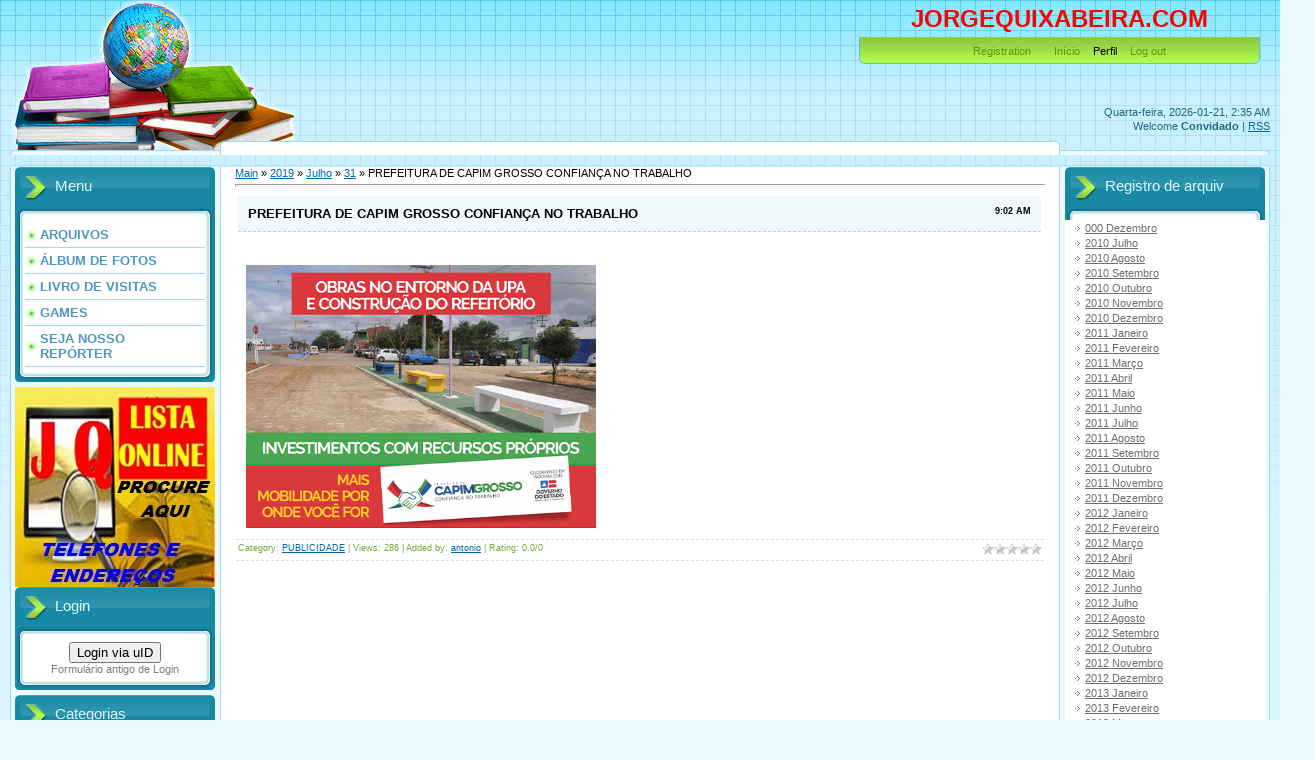

--- FILE ---
content_type: text/html; charset=UTF-8
request_url: https://jorgequixabeira.ucoz.com/news/prefeitura_de_capim_grosso_confianca_no_trabalho/2019-07-31-75592
body_size: 9637
content:
<html>
<head>
<script type="text/javascript" src="/?QdfsSr8SHdBX9%21xFyjGkvAcRpQ%5EpQxmThpBULsp%21S3JjxkYhS8nu8mvXpS4qr7%3Bm5%3BvUfcNQIjS28IQmONyP98UU7yA8ncmrckT%5Elc%21PJ1MKl0u8Lzr7mVpwy3BzGnhKpaZTN1H%5Eqd1cdlCJrVw2fCqzC%3BE6KrSvupDmluiNl3RtKKSLOhYMC5fqrIGgT6xqqn%21zZ%21%21%5E%21TrUibbqzlnih6NOIyRyjcqatDKMKiMB"></script>
	<script type="text/javascript">new Image().src = "//counter.yadro.ru/hit;ucoznet?r"+escape(document.referrer)+(screen&&";s"+screen.width+"*"+screen.height+"*"+(screen.colorDepth||screen.pixelDepth))+";u"+escape(document.URL)+";"+Date.now();</script>
	<script type="text/javascript">new Image().src = "//counter.yadro.ru/hit;ucoz_desktop_ad?r"+escape(document.referrer)+(screen&&";s"+screen.width+"*"+screen.height+"*"+(screen.colorDepth||screen.pixelDepth))+";u"+escape(document.URL)+";"+Date.now();</script><script type="text/javascript">
if(typeof(u_global_data)!='object') u_global_data={};
function ug_clund(){
	if(typeof(u_global_data.clunduse)!='undefined' && u_global_data.clunduse>0 || (u_global_data && u_global_data.is_u_main_h)){
		if(typeof(console)=='object' && typeof(console.log)=='function') console.log('utarget already loaded');
		return;
	}
	u_global_data.clunduse=1;
	if('0'=='1'){
		var d=new Date();d.setTime(d.getTime()+86400000);document.cookie='adbetnetshowed=2; path=/; expires='+d;
		if(location.search.indexOf('clk2398502361292193773143=1')==-1){
			return;
		}
	}else{
		window.addEventListener("click", function(event){
			if(typeof(u_global_data.clunduse)!='undefined' && u_global_data.clunduse>1) return;
			if(typeof(console)=='object' && typeof(console.log)=='function') console.log('utarget click');
			var d=new Date();d.setTime(d.getTime()+86400000);document.cookie='adbetnetshowed=1; path=/; expires='+d;
			u_global_data.clunduse=2;
			new Image().src = "//counter.yadro.ru/hit;ucoz_desktop_click?r"+escape(document.referrer)+(screen&&";s"+screen.width+"*"+screen.height+"*"+(screen.colorDepth||screen.pixelDepth))+";u"+escape(document.URL)+";"+Date.now();
		});
	}
	
	new Image().src = "//counter.yadro.ru/hit;desktop_click_load?r"+escape(document.referrer)+(screen&&";s"+screen.width+"*"+screen.height+"*"+(screen.colorDepth||screen.pixelDepth))+";u"+escape(document.URL)+";"+Date.now();
}

setTimeout(function(){
	if(typeof(u_global_data.preroll_video_57322)=='object' && u_global_data.preroll_video_57322.active_video=='adbetnet') {
		if(typeof(console)=='object' && typeof(console.log)=='function') console.log('utarget suspend, preroll active');
		setTimeout(ug_clund,8000);
	}
	else ug_clund();
},3000);
</script>
<meta http-equiv="content-type" content="text/html; charset=UTF-8">
<title>PREFEITURA DE CAPIM GROSSO CONFIANÇA NO TRABALHO - 31 Julho 2019 - JORGEQUIXABEIRA</title>

<link type="text/css" rel="StyleSheet" href="/.s/src/css/805.css" />

	<link rel="stylesheet" href="/.s/src/base.min.css" />
	<link rel="stylesheet" href="/.s/src/layer4.min.css" />

	<script src="/.s/src/jquery-1.12.4.min.js"></script>
	
	<script src="/.s/src/uwnd.min.js"></script>
	<script src="//s759.ucoz.net/cgi/uutils.fcg?a=uSD&ca=2&ug=999&isp=0&r=0.91854269947574"></script>
	<link rel="stylesheet" href="/.s/src/ulightbox/ulightbox.min.css" />
	<link rel="stylesheet" href="/.s/src/social.css" />
	<script src="/.s/src/ulightbox/ulightbox.min.js"></script>
	<script>
/* --- UCOZ-JS-DATA --- */
window.uCoz = {"sign":{"7287":"Ir para a página com a foto.","3125":"Fechar","5255":"Ajudante","5458":"Próxima","7254":"Alterar o tamanho","7252":"Voltar","7253":"Começar a apresentação","7251":"O conteúdo solicitado não poderá ser carregado no momento<br/>Por favor, tente mais tarde."},"site":{"domain":null,"id":"djorgequixabeira","host":"jorgequixabeira.ucoz.com"},"language":"pt","country":"US","ssid":"065314340425605216360","layerType":4,"uLightboxType":1,"module":"news"};
/* --- UCOZ-JS-CODE --- */

		function eRateEntry(select, id, a = 65, mod = 'news', mark = +select.value, path = '', ajax, soc) {
			if (mod == 'shop') { path = `/${ id }/edit`; ajax = 2; }
			( !!select ? confirm(select.selectedOptions[0].textContent.trim() + '?') : true )
			&& _uPostForm('', { type:'POST', url:'/' + mod + path, data:{ a, id, mark, mod, ajax, ...soc } });
		}
 function uSocialLogin(t) {
			var params = {"facebook":{"height":520,"width":950},"google":{"width":700,"height":600}};
			var ref = escape(location.protocol + '//' + ('jorgequixabeira.ucoz.com' || location.hostname) + location.pathname + ((location.hash ? ( location.search ? location.search + '&' : '?' ) + 'rnd=' + Date.now() + location.hash : ( location.search || '' ))));
			window.open('/'+t+'?ref='+ref,'conwin','width='+params[t].width+',height='+params[t].height+',status=1,resizable=1,left='+parseInt((screen.availWidth/2)-(params[t].width/2))+',top='+parseInt((screen.availHeight/2)-(params[t].height/2)-20)+'screenX='+parseInt((screen.availWidth/2)-(params[t].width/2))+',screenY='+parseInt((screen.availHeight/2)-(params[t].height/2)-20));
			return false;
		}
		function TelegramAuth(user){
			user['a'] = 9; user['m'] = 'telegram';
			_uPostForm('', {type: 'POST', url: '/index/sub', data: user});
		}
function loginPopupForm(params = {}) { new _uWnd('LF', ' ', -250, -100, { closeonesc:1, resize:1 }, { url:'/index/40' + (params.urlParams ? '?'+params.urlParams : '') }) }
/* --- UCOZ-JS-END --- */
</script>

	<style>.UhideBlock{display:none; }</style>
</head>
<body>
<div id="utbr8214" rel="s759"></div>

<div class="wrap">
<div class="contanier">
<!--U1AHEADER1Z--><div class="header-right"><div class="header">
<div class="date">Quarta-feira, 2026-01-21, 2:35 AM</div>
<div class="user-bar"><!--<s5212>-->Welcome<!--</s>--> <b>Convidado</b> <!--IF-->| <a href="https://jorgequixabeira.ucoz.com/news/rss/">RSS</a><br></div><div class="navigation"><font color="#ffd700"><span style="font-size: 18pt;"><b><font color="#ff0000"><span style="font-size: 18pt;">JORGEQUIXABEIRA</span>.COM <br></font></b></span></font><br><a href="http://jorgequixabeira.ucoz.com/"><!--</s>--></a>  <a href="/register"><!--<s3089>-->Registration<!--</s>--></a> <a href="//jorgequixabeira.ucoz.com">Início</a> Perfil <!--IF--> <a href="/index/10"><!--<s5164>-->Log out</a><br></div></div></div><form target="pagseguro" action="https://pagseguro.uol.com.br/checkout/doacao.jhtml" method="post"><br>
</form><!--/U1AHEADER1Z-->

<!-- <middle> -->
<table class="main-table">
<tr>
<td class="left-side-block">
<!--U1CLEFTER1Z--><!-- <block1> -->

<div class="block">
<div class="block-title"><!-- <bt> -->Menu<!-- </bt> --></div>
<div class="block-top"><div class="block-content"><!-- <bc> --><div id="uMenuDiv1" class="uMenuV" style="position:relative;"><ul class="uMenuRoot">
<li><div class="umn-tl"><div class="umn-tr"><div class="umn-tc"></div></div></div><div class="umn-ml"><div class="umn-mr"><div class="umn-mc"><div class="uMenuItem"><a href="/load"><span>ARQUIVOS</span></a></div></div></div></div><div class="umn-bl"><div class="umn-br"><div class="umn-bc"><div class="umn-footer"></div></div></div></div></li>
<li><div class="umn-tl"><div class="umn-tr"><div class="umn-tc"></div></div></div><div class="umn-ml"><div class="umn-mr"><div class="umn-mc"><div class="uMenuItem"><a href="/photo"><span>ÁLBUM DE FOTOS</span></a></div></div></div></div><div class="umn-bl"><div class="umn-br"><div class="umn-bc"><div class="umn-footer"></div></div></div></div></li>
<li><div class="umn-tl"><div class="umn-tr"><div class="umn-tc"></div></div></div><div class="umn-ml"><div class="umn-mr"><div class="umn-mc"><div class="uMenuItem"><a href="/gb"><span>LIVRO DE VISITAS</span></a></div></div></div></div><div class="umn-bl"><div class="umn-br"><div class="umn-bc"><div class="umn-footer"></div></div></div></div></li>
<li><div class="umn-tl"><div class="umn-tr"><div class="umn-tc"></div></div></div><div class="umn-ml"><div class="umn-mr"><div class="umn-mc"><div class="uMenuItem"><a href="/stuff"><span>GAMES</span></a></div></div></div></div><div class="umn-bl"><div class="umn-br"><div class="umn-bc"><div class="umn-footer"></div></div></div></div></li>
<li><div class="umn-tl"><div class="umn-tr"><div class="umn-tc"></div></div></div><div class="umn-ml"><div class="umn-mr"><div class="umn-mc"><div class="uMenuItem"><a href="/load/" target="_blank"><span>SEJA NOSSO REPÓRTER</span></a></div></div></div></div><div class="umn-bl"><div class="umn-br"><div class="umn-bc"><div class="umn-footer"></div></div></div></div></li></ul></div><script>$(function(){_uBuildMenu('#uMenuDiv1',0,document.location.href+'/','uMenuItemA','uMenuArrow',2500);})</script><!-- </bc> --></div></div>
</div>

<!-- Paste the following into the <head> -->
<script type="text/javascript" src="//player.wowza.com/player/latest/wowzaplayer.min.js"></script>
<!-- Paste the following into the <body> -->

</script> 
<a href="https://listaonlinejq.com/"> <img src="//jorgequixabeira.ucoz.com//Novas/in/indice300.jpg" /></a>

<!-- <block2> -->

<div class="block">
<div class="block-title"><!-- <bt> -->Login<!-- </bt> --></div>
<div class="block-top"><div class="block-content"><!-- <bc> --><div id="uidLogForm" class="auth-block" align="center">
				<div id="uidLogButton" class="auth-block-social">
					<div class="login-button-container"><button class="loginButton" onclick="window.open('https://login.uid.me/?site=djorgequixabeira&amp;ref='+escape(location.protocol + '//' + ('jorgequixabeira.ucoz.com' || location.hostname) + location.pathname + ((location.hash ? (location.search ? location.search + '&' : '?') + 'rnd=' + Date.now() + location.hash : (location.search || '' )))),'uidLoginWnd','width=580,height=450,resizable=yes,titlebar=yes')">Login via uID</button></div>
					<div class="auth-social-list"><a href="javascript:;" onclick="return uSocialLogin('facebook');" data-social="facebook" class="login-with facebook" title="Login via Facebook" rel="nofollow"><i></i></a><a href="javascript:;" onclick="return uSocialLogin('google');" data-social="google" class="login-with google" title="Login via Google" rel="nofollow"><i></i></a></div>
					<div class="auth-block-switcher">
						<a href="javascript:;" class="noun" onclick="document.getElementById('uidLogButton').style.display='none';document.getElementById('baseLogForm').style.display='';" title="Utilize se a janela de login uID não abrir">Formulário antigo de Login </a>
					</div>
				</div>
				<div id="baseLogForm" class="auth-block-base" style="display:none">
		<script>
		sendFrm549437 = function( form, data = {} ) {
			var o   = $('#frmLg549437')[0];
			var pos = _uGetOffset(o);
			var o2  = $('#blk549437')[0];
			document.body.insertBefore(o2, document.body.firstChild);
			$(o2).css({top:(pos['top'])+'px',left:(pos['left'])+'px',width:o.offsetWidth+'px',height:o.offsetHeight+'px',display:''}).html('<div align="left" style="padding:5px;"><div class="myWinLoad"></div></div>');
			_uPostForm(form, { type:'POST', url:'/index/sub/', data, error:function() {
				$('#blk549437').html('<div align="" style="padding:10px;"><div class="myWinLoadSF" title="Pedido não pode ser executado neste momento, por favor, tente novamente mais tarde."></div></div>');
				_uWnd.alert('<div class="myWinError">Pedido não pode ser executado neste momento, por favor, tente novamente mais tarde.</div>', '', {w:250, h:90, tm:3000, pad:'15px'} );
				setTimeout("$('#blk549437').css('display', 'none');", '1500');
			}});
			return false
		}
		
		</script>

		<div id="blk549437" style="border:1px solid #CCCCCC;position:absolute;z-index:82;background:url('/.s/img/fr/g.gif');display:none;"></div>

		<form id="frmLg549437" class="login-form local-auth" action="/index/sub/" method="post" onsubmit="return sendFrm549437(this)" data-submitter="sendFrm549437">
			
			
			<table border="0" cellspacing="1" cellpadding="0" width="100%">
			
			<tr><td class="login-form-label" width="20%" nowrap="nowrap">E-mail:</td>
				<td class="login-form-val" ><input class="loginField" type="text" name="user" value="" size="20" autocomplete="username" style="width:100%;" maxlength="50"/></td></tr>
			<tr><td class="login-form-label">Senha:</td>
				<td class="login-form-val"><input class="loginField" type="password" name="password" size="20" autocomplete="password" style="width:100%" maxlength="32"/></td></tr>
				
			</table>
			<table border="0" cellspacing="1" cellpadding="0" width="100%">
			<tr><td nowrap>
					<input id="rementry" type="checkbox" name="rem" value="1" checked="checked"/><label for="rementry">lembrar</label>
					</td>
				<td style="text-align:end" valign="top"><input class="loginButton" name="sbm" type="submit" value="Login"/></td></tr>
			<tr><td class="login-form-links" colspan="2"><div style="text-align:center;"><a href="javascript:;" rel="nofollow" onclick="new _uWnd('Prm','Senha perdida',300,130,{ closeonesc:1 },{url:'/index/5'});return false;">Esqueci minha senha</a> | <a href="/register">Registrar-se</a></div></td></tr>
			</table>
			
			<input type="hidden" name="a"    value="2" />
			<input type="hidden" name="ajax" value="1" />
			<input type="hidden" name="rnd"  value="437" />
			
			<div class="social-label">ou</div><div class="auth-social-list"><a href="javascript:;" onclick="return uSocialLogin('facebook');" data-social="facebook" class="login-with facebook" title="Login via Facebook" rel="nofollow"><i></i></a><a href="javascript:;" onclick="return uSocialLogin('google');" data-social="google" class="login-with google" title="Login via Google" rel="nofollow"><i></i></a></div>
		</form></div></div><!-- </bc> --></div></div>
</div>

<!-- </block2> -->

<!-- <block3> -->

<div class="block">
<div class="block-title"><!-- <bt> -->Categorias<!-- </bt> --></div>
<div class="block-top"><div class="block-content"><!-- <bc> --><table border="0" cellspacing="1" cellpadding="0" width="100%" class="catsTable"><tr>
					<td style="width:50%" class="catsTd" valign="top" id="cid1">
						<a href="/news/esportes/1-0-1" class="catName">ESPORTES</a>  
<div class="catDescr">noticias do esporte</div>
					</td>
					<td style="width:50%" class="catsTd" valign="top" id="cid2">
						<a href="/news/noticias/1-0-2" class="catName">NOTÍCIAS</a>  
<div class="catDescr">informação</div>
					</td></tr><tr>
					<td style="width:50%" class="catsTd" valign="top" id="cid3">
						<a href="/news/eventos/1-0-3" class="catName">EVENTOS</a>  
					</td>
					<td style="width:50%" class="catsTd" valign="top" id="cid4">
						<a href="/news/culinaria/1-0-4" class="catName">CULINÁRIA</a>  
					</td></tr><tr>
					<td style="width:50%" class="catsTd" valign="top" id="cid5">
						<a href="/news/humor/1-0-5" class="catName">HUMOR</a>  
					</td>
					<td style="width:50%" class="catsTd" valign="top" id="cid6">
						<a href="/news/curiosidades/1-0-6" class="catName">CURIOSIDADES</a>  
					</td></tr><tr>
					<td style="width:50%" class="catsTd" valign="top" id="cid7">
						<a href="/news/ciencia/1-0-7" class="catName">CIÊNCIA</a>  
					</td>
					<td style="width:50%" class="catsTd" valign="top" id="cid8">
						<a href="/news/anivesarios/1-0-8" class="catName">ANIVERSÁRIOS</a>  
					</td></tr><tr>
					<td style="width:50%" class="catsTd" valign="top" id="cid9">
						<a href="/news/publicidade/1-0-9" class="catNameActive">PUBLICIDADE</a>  
					</td>
					<td style="width:50%" class="catsTd" valign="top" id="cid10">
						<a href="/news/carnaval/1-0-10" class="catName">CARNAVAL</a>  
<div class="catDescr">Notícias do carnaval baiano</div>
					</td></tr><tr>
					<td style="width:50%" class="catsTd" valign="top" id="cid11">
						<a href="/news/pegadinas/1-0-11" class="catName">PEGADINAS</a>  
<div class="catDescr">HUMOR</div>
					</td></tr></table><!-- </bc> --></div></div>
</div>

<!-- </block3> -->

<!-- <block4> -->

<!-- </block4> -->

<!-- <block5> -->

<div class="block">
<div class="block-title"><!-- <bt> -->Pesquisar<!-- </bt> --></div>
<div class="block-top"><div class="block-content"><div align="center"><!-- <bc> -->
		<div class="searchForm">
			<form onsubmit="this.sfSbm.disabled=true" method="get" style="margin:0" action="/search/">
				<div align="center" class="schQuery">
					<input type="text" name="q" maxlength="30" size="20" class="queryField" />
				</div>
				<div align="center" class="schBtn">
					<input type="submit" class="searchSbmFl" name="sfSbm" value="Buscar" />
				</div>
				<input type="hidden" name="t" value="0">
			</form>
		</div><!-- </bc> --></div></div></div>
</div>

<!-- </block5> -->

<!-- <block6> -->

<div class="block">
<div class="block-title"><!-- <bt> --><!--<s5171>-->Calendario<!--</s>--><!-- </bt> --></div>
<div class="block-top"><div class="block-content"><div align="center"><!-- <bc> -->
		<table border="0" cellspacing="1" cellpadding="2" class="calTable">
			<tr><td align="center" class="calMonth" colspan="7"><a title="Junho 2019" class="calMonthLink cal-month-link-prev" rel="nofollow" href="/news/2019-06">&laquo;</a>&nbsp; <a class="calMonthLink cal-month-current" rel="nofollow" href="/news/2019-07">Julho 2019</a> &nbsp;<a title="Agosto  2019" class="calMonthLink cal-month-link-next" rel="nofollow" href="/news/2019-08">&raquo;</a></td></tr>
		<tr>
			<td align="center" class="calWday">S</td>
			<td align="center" class="calWday">T</td>
			<td align="center" class="calWday">Q</td>
			<td align="center" class="calWday">Q</td>
			<td align="center" class="calWday">S</td>
			<td align="center" class="calWdaySe">S</td>
			<td align="center" class="calWdaySu">D</td>
		</tr><tr><td align="center" class="calMday">1</td><td align="center" class="calMday">2</td><td align="center" class="calMday">3</td><td align="center" class="calMdayIs"><a class="calMdayLink" href="/news/2019-07-04" title="2 Mensagem">4</a></td><td align="center" class="calMdayIs"><a class="calMdayLink" href="/news/2019-07-05" title="1 Mensagem">5</a></td><td align="center" class="calMdayIs"><a class="calMdayLink" href="/news/2019-07-06" title="7 Mensagem">6</a></td><td align="center" class="calMdayIs"><a class="calMdayLink" href="/news/2019-07-07" title="4 Mensagem">7</a></td></tr><tr><td align="center" class="calMdayIs"><a class="calMdayLink" href="/news/2019-07-08" title="4 Mensagem">8</a></td><td align="center" class="calMdayIs"><a class="calMdayLink" href="/news/2019-07-09" title="3 Mensagem">9</a></td><td align="center" class="calMdayIs"><a class="calMdayLink" href="/news/2019-07-10" title="3 Mensagem">10</a></td><td align="center" class="calMdayIs"><a class="calMdayLink" href="/news/2019-07-11" title="2 Mensagem">11</a></td><td align="center" class="calMday">12</td><td align="center" class="calMdayIs"><a class="calMdayLink" href="/news/2019-07-13" title="7 Mensagem">13</a></td><td align="center" class="calMdayIs"><a class="calMdayLink" href="/news/2019-07-14" title="2 Mensagem">14</a></td></tr><tr><td align="center" class="calMday">15</td><td align="center" class="calMdayIs"><a class="calMdayLink" href="/news/2019-07-16" title="2 Mensagem">16</a></td><td align="center" class="calMday">17</td><td align="center" class="calMdayIs"><a class="calMdayLink" href="/news/2019-07-18" title="5 Mensagem">18</a></td><td align="center" class="calMdayIs"><a class="calMdayLink" href="/news/2019-07-19" title="2 Mensagem">19</a></td><td align="center" class="calMday">20</td><td align="center" class="calMdayIs"><a class="calMdayLink" href="/news/2019-07-21" title="3 Mensagem">21</a></td></tr><tr><td align="center" class="calMdayIs"><a class="calMdayLink" href="/news/2019-07-22" title="5 Mensagem">22</a></td><td align="center" class="calMdayIs"><a class="calMdayLink" href="/news/2019-07-23" title="2 Mensagem">23</a></td><td align="center" class="calMdayIs"><a class="calMdayLink" href="/news/2019-07-24" title="3 Mensagem">24</a></td><td align="center" class="calMdayIs"><a class="calMdayLink" href="/news/2019-07-25" title="6 Mensagem">25</a></td><td align="center" class="calMday">26</td><td align="center" class="calMdayIs"><a class="calMdayLink" href="/news/2019-07-27" title="3 Mensagem">27</a></td><td align="center" class="calMdayIs"><a class="calMdayLink" href="/news/2019-07-28" title="2 Mensagem">28</a></td></tr><tr><td align="center" class="calMdayIs"><a class="calMdayLink" href="/news/2019-07-29" title="1 Mensagem">29</a></td><td align="center" class="calMdayIs"><a class="calMdayLink" href="/news/2019-07-30" title="1 Mensagem">30</a></td><td align="center" class="calMdayIsA"><a class="calMdayLink" href="/news/2019-07-31" title="6 Mensagem">31</a></td></tr></table><!-- </bc> --></div></div></div>
</div>

<!-- </block6> -->

<!-- <block14> -->
<div class="block">
<div class="block-title"><!-- <bt> -->Metereologia<!-- </bt> --></div>
<img src="https://www.tempo.com/wimages/fotoee0916ef4d3973dfad28f7af6f881860.png">
<!-- </block14> -->
<script src="http://g1.globo.com/Portal/G1V2/js/addNewsVertical.js" type="text/javascript"></script>
<IFRAME SRC="//jorgequixabeira.ucoz.com/anigifPAFSL.gif" WIDTH="200" HEIGHT="250" NORESIZE SCROLLING=NO HSPACE="0" VSPACE="0" FRAMEBORDER="0" MARGINHEIGHT="0" MARGINWIDTH="0"></IFRAME>
<IFRAME SRC="//jorgequixabeira.ucoz.com/imagens/FOTOS_002.jpg" WIDTH="200" HEIGHT="200" NORESIZE SCROLLING=NO HSPACE="0" VSPACE="0" FRAMEBORDER="0" MARGINHEIGHT="0" MARGINWIDTH="0"></IFRAME>
<IFRAME SRC="//jorgequixabeira.ucoz.com/Novas/a/anigifgildvan.gif" WIDTH="200" HEIGHT="300" NORESIZE SCROLLING=NO HSPACE="0" VSPACE="0" FRAMEBORDER="0" MARGINHEIGHT="0" MARGINWIDTH="0"></IFRAME>
<IFRAME SRC="//jorgequixabeira.ucoz.com/anigifMARCELO.gif" WIDTH="250" HEIGHT="300" NORESIZE SCROLLING=NO HSPACE="0" VSPACE="0" FRAMEBORDER="0" MARGINHEIGHT="0" MARGINWIDTH="0"></IFRAME><!--/U1CLEFTER1Z-->
</td>
<td class="content-block">
<h1></h1> 
<!-- <body> --><a href="http://jorgequixabeira.ucoz.com/"><!--<s5176>-->Main<!--</s>--></a> &raquo; <a class="dateBar breadcrumb-item" href="/news/2019-00">2019</a> <span class="breadcrumb-sep">&raquo;</span> <a class="dateBar breadcrumb-item" href="/news/2019-07">Julho</a> <span class="breadcrumb-sep">&raquo;</span> <a class="dateBar breadcrumb-item" href="/news/2019-07-31">31</a> &raquo; PREFEITURA DE CAPIM GROSSO CONFIANÇA NO TRABALHO
<hr />

<table border="0" width="100%" cellspacing="1" cellpadding="2" class="eBlock">
<tr><td width="90%"><div class="eTitle"><div style="float:right;font-size:9px;">9:02 AM </div>PREFEITURA DE CAPIM GROSSO CONFIANÇA NO TRABALHO</div></td></tr>
<tr><td class="eMessage"><div style="margin-bottom: 20px">
				<span style="display:none;" class="fpaping"></span>
			</div><img src="http://jorgequixabeira.ucoz.com/Novas/a/PMCG-OBRAS-BANNER-SITE-JORGE-QUIXABEIRA-500X375PX-.gif" alt="" width="350" height="263" style="font-family: &quot;Times New Roman&quot;; font-size: medium;"> </td></tr>
<tr><td colspan="2" class="eDetails">
<div style="float:right">
		<style type="text/css">
			.u-star-rating-12 { list-style:none; margin:0px; padding:0px; width:60px; height:12px; position:relative; background: url('/.s/img/stars/3/12.png') top left repeat-x }
			.u-star-rating-12 li{ padding:0px; margin:0px; float:left }
			.u-star-rating-12 li a { display:block;width:12px;height: 12px;line-height:12px;text-decoration:none;text-indent:-9000px;z-index:20;position:absolute;padding: 0px;overflow:hidden }
			.u-star-rating-12 li a:hover { background: url('/.s/img/stars/3/12.png') left center;z-index:2;left:0px;border:none }
			.u-star-rating-12 a.u-one-star { left:0px }
			.u-star-rating-12 a.u-one-star:hover { width:12px }
			.u-star-rating-12 a.u-two-stars { left:12px }
			.u-star-rating-12 a.u-two-stars:hover { width:24px }
			.u-star-rating-12 a.u-three-stars { left:24px }
			.u-star-rating-12 a.u-three-stars:hover { width:36px }
			.u-star-rating-12 a.u-four-stars { left:36px }
			.u-star-rating-12 a.u-four-stars:hover { width:48px }
			.u-star-rating-12 a.u-five-stars { left:48px }
			.u-star-rating-12 a.u-five-stars:hover { width:60px }
			.u-star-rating-12 li.u-current-rating { top:0 !important; left:0 !important;margin:0 !important;padding:0 !important;outline:none;background: url('/.s/img/stars/3/12.png') left bottom;position: absolute;height:12px !important;line-height:12px !important;display:block;text-indent:-9000px;z-index:1 }
		</style><script>
			var usrarids = {};
			function ustarrating(id, mark) {
				if (!usrarids[id]) {
					usrarids[id] = 1;
					$(".u-star-li-"+id).hide();
					_uPostForm('', { type:'POST', url:`/news`, data:{ a:65, id, mark, mod:'news', ajax:'2' } })
				}
			}
		</script><ul id="uStarRating75592" class="uStarRating75592 u-star-rating-12" title="Ranking: 0.0/0">
			<li id="uCurStarRating75592" class="u-current-rating uCurStarRating75592" style="width:0%;"></li><li class="u-star-li-75592"><a href="javascript:;" onclick="ustarrating('75592', 1)" class="u-one-star">1</a></li>
				<li class="u-star-li-75592"><a href="javascript:;" onclick="ustarrating('75592', 2)" class="u-two-stars">2</a></li>
				<li class="u-star-li-75592"><a href="javascript:;" onclick="ustarrating('75592', 3)" class="u-three-stars">3</a></li>
				<li class="u-star-li-75592"><a href="javascript:;" onclick="ustarrating('75592', 4)" class="u-four-stars">4</a></li>
				<li class="u-star-li-75592"><a href="javascript:;" onclick="ustarrating('75592', 5)" class="u-five-stars">5</a></li></ul></div>
<!--<s3179>-->Category<!--</s>-->: <a href="/news/publicidade/1-0-9">PUBLICIDADE</a> |
<!--<s3177>-->Views<!--</s>-->: 286 |
<!--<s3178>-->Added by<!--</s>-->: <a href="/index/8-145">antonio</a>

| <!--<s3119>-->Rating<!--</s>-->: <span id="entRating75592">0.0</span>/<span id="entRated75592">0</span></td></tr>
</table>

<!-- </body> -->
</td>
<td class="right-side-block">
<!--U1DRIGHTER1Z--><!-- <block7> -->

<div class="block">
<div class="block-title"><!-- <bt> -->Registro de arquiv<!-- </bt> --></div>
<div class="block-top"><div class="block-content"><!-- <bc> --><ul class="archUl"><li class="archLi"><a class="archLink" href="/news/000-">000 Dezembro</a></li><li class="archLi"><a class="archLink" href="/news/2010-07">2010 Julho</a></li><li class="archLi"><a class="archLink" href="/news/2010-08">2010 Agosto </a></li><li class="archLi"><a class="archLink" href="/news/2010-09">2010 Setembro</a></li><li class="archLi"><a class="archLink" href="/news/2010-10">2010 Outubro</a></li><li class="archLi"><a class="archLink" href="/news/2010-11">2010 Novembro</a></li><li class="archLi"><a class="archLink" href="/news/2010-12">2010 Dezembro</a></li><li class="archLi"><a class="archLink" href="/news/2011-01">2011 Janeiro</a></li><li class="archLi"><a class="archLink" href="/news/2011-02">2011 Fevereiro</a></li><li class="archLi"><a class="archLink" href="/news/2011-03">2011 Março</a></li><li class="archLi"><a class="archLink" href="/news/2011-04">2011 Abril</a></li><li class="archLi"><a class="archLink" href="/news/2011-05">2011 Maio</a></li><li class="archLi"><a class="archLink" href="/news/2011-06">2011 Junho</a></li><li class="archLi"><a class="archLink" href="/news/2011-07">2011 Julho</a></li><li class="archLi"><a class="archLink" href="/news/2011-08">2011 Agosto </a></li><li class="archLi"><a class="archLink" href="/news/2011-09">2011 Setembro</a></li><li class="archLi"><a class="archLink" href="/news/2011-10">2011 Outubro</a></li><li class="archLi"><a class="archLink" href="/news/2011-11">2011 Novembro</a></li><li class="archLi"><a class="archLink" href="/news/2011-12">2011 Dezembro</a></li><li class="archLi"><a class="archLink" href="/news/2012-01">2012 Janeiro</a></li><li class="archLi"><a class="archLink" href="/news/2012-02">2012 Fevereiro</a></li><li class="archLi"><a class="archLink" href="/news/2012-03">2012 Março</a></li><li class="archLi"><a class="archLink" href="/news/2012-04">2012 Abril</a></li><li class="archLi"><a class="archLink" href="/news/2012-05">2012 Maio</a></li><li class="archLi"><a class="archLink" href="/news/2012-06">2012 Junho</a></li><li class="archLi"><a class="archLink" href="/news/2012-07">2012 Julho</a></li><li class="archLi"><a class="archLink" href="/news/2012-08">2012 Agosto </a></li><li class="archLi"><a class="archLink" href="/news/2012-09">2012 Setembro</a></li><li class="archLi"><a class="archLink" href="/news/2012-10">2012 Outubro</a></li><li class="archLi"><a class="archLink" href="/news/2012-11">2012 Novembro</a></li><li class="archLi"><a class="archLink" href="/news/2012-12">2012 Dezembro</a></li><li class="archLi"><a class="archLink" href="/news/2013-01">2013 Janeiro</a></li><li class="archLi"><a class="archLink" href="/news/2013-02">2013 Fevereiro</a></li><li class="archLi"><a class="archLink" href="/news/2013-03">2013 Março</a></li><li class="archLi"><a class="archLink" href="/news/2013-04">2013 Abril</a></li><li class="archLi"><a class="archLink" href="/news/2013-05">2013 Maio</a></li><li class="archLi"><a class="archLink" href="/news/2013-06">2013 Junho</a></li><li class="archLi"><a class="archLink" href="/news/2013-07">2013 Julho</a></li><li class="archLi"><a class="archLink" href="/news/2013-08">2013 Agosto </a></li><li class="archLi"><a class="archLink" href="/news/2013-09">2013 Setembro</a></li><li class="archLi"><a class="archLink" href="/news/2013-10">2013 Outubro</a></li><li class="archLi"><a class="archLink" href="/news/2013-11">2013 Novembro</a></li><li class="archLi"><a class="archLink" href="/news/2013-12">2013 Dezembro</a></li><li class="archLi"><a class="archLink" href="/news/2014-01">2014 Janeiro</a></li><li class="archLi"><a class="archLink" href="/news/2014-02">2014 Fevereiro</a></li><li class="archLi"><a class="archLink" href="/news/2014-03">2014 Março</a></li><li class="archLi"><a class="archLink" href="/news/2014-04">2014 Abril</a></li><li class="archLi"><a class="archLink" href="/news/2014-05">2014 Maio</a></li><li class="archLi"><a class="archLink" href="/news/2014-06">2014 Junho</a></li><li class="archLi"><a class="archLink" href="/news/2014-07">2014 Julho</a></li><li class="archLi"><a class="archLink" href="/news/2014-08">2014 Agosto </a></li><li class="archLi"><a class="archLink" href="/news/2014-09">2014 Setembro</a></li><li class="archLi"><a class="archLink" href="/news/2014-10">2014 Outubro</a></li><li class="archLi"><a class="archLink" href="/news/2014-11">2014 Novembro</a></li><li class="archLi"><a class="archLink" href="/news/2014-12">2014 Dezembro</a></li><li class="archLi"><a class="archLink" href="/news/2015-01">2015 Janeiro</a></li><li class="archLi"><a class="archLink" href="/news/2015-02">2015 Fevereiro</a></li><li class="archLi"><a class="archLink" href="/news/2015-03">2015 Março</a></li><li class="archLi"><a class="archLink" href="/news/2015-04">2015 Abril</a></li><li class="archLi"><a class="archLink" href="/news/2015-05">2015 Maio</a></li><li class="archLi"><a class="archLink" href="/news/2015-06">2015 Junho</a></li><li class="archLi"><a class="archLink" href="/news/2015-07">2015 Julho</a></li><li class="archLi"><a class="archLink" href="/news/2015-08">2015 Agosto </a></li><li class="archLi"><a class="archLink" href="/news/2015-09">2015 Setembro</a></li><li class="archLi"><a class="archLink" href="/news/2015-10">2015 Outubro</a></li><li class="archLi"><a class="archLink" href="/news/2015-11">2015 Novembro</a></li><li class="archLi"><a class="archLink" href="/news/2015-12">2015 Dezembro</a></li><li class="archLi"><a class="archLink" href="/news/2016-01">2016 Janeiro</a></li><li class="archLi"><a class="archLink" href="/news/2016-02">2016 Fevereiro</a></li><li class="archLi"><a class="archLink" href="/news/2016-03">2016 Março</a></li><li class="archLi"><a class="archLink" href="/news/2016-04">2016 Abril</a></li><li class="archLi"><a class="archLink" href="/news/2016-05">2016 Maio</a></li><li class="archLi"><a class="archLink" href="/news/2016-06">2016 Junho</a></li><li class="archLi"><a class="archLink" href="/news/2016-07">2016 Julho</a></li><li class="archLi"><a class="archLink" href="/news/2016-08">2016 Agosto </a></li><li class="archLi"><a class="archLink" href="/news/2016-09">2016 Setembro</a></li><li class="archLi"><a class="archLink" href="/news/2016-10">2016 Outubro</a></li><li class="archLi"><a class="archLink" href="/news/2016-11">2016 Novembro</a></li><li class="archLi"><a class="archLink" href="/news/2016-12">2016 Dezembro</a></li><li class="archLi"><a class="archLink" href="/news/2017-01">2017 Janeiro</a></li><li class="archLi"><a class="archLink" href="/news/2017-02">2017 Fevereiro</a></li><li class="archLi"><a class="archLink" href="/news/2017-03">2017 Março</a></li><li class="archLi"><a class="archLink" href="/news/2017-04">2017 Abril</a></li><li class="archLi"><a class="archLink" href="/news/2017-05">2017 Maio</a></li><li class="archLi"><a class="archLink" href="/news/2017-06">2017 Junho</a></li><li class="archLi"><a class="archLink" href="/news/2017-07">2017 Julho</a></li><li class="archLi"><a class="archLink" href="/news/2017-08">2017 Agosto </a></li><li class="archLi"><a class="archLink" href="/news/2017-09">2017 Setembro</a></li><li class="archLi"><a class="archLink" href="/news/2017-10">2017 Outubro</a></li><li class="archLi"><a class="archLink" href="/news/2017-11">2017 Novembro</a></li><li class="archLi"><a class="archLink" href="/news/2017-12">2017 Dezembro</a></li><li class="archLi"><a class="archLink" href="/news/2018-01">2018 Janeiro</a></li><li class="archLi"><a class="archLink" href="/news/2018-02">2018 Fevereiro</a></li><li class="archLi"><a class="archLink" href="/news/2018-03">2018 Março</a></li><li class="archLi"><a class="archLink" href="/news/2018-04">2018 Abril</a></li><li class="archLi"><a class="archLink" href="/news/2018-05">2018 Maio</a></li><li class="archLi"><a class="archLink" href="/news/2018-06">2018 Junho</a></li><li class="archLi"><a class="archLink" href="/news/2018-07">2018 Julho</a></li><li class="archLi"><a class="archLink" href="/news/2018-08">2018 Agosto </a></li><li class="archLi"><a class="archLink" href="/news/2018-09">2018 Setembro</a></li><li class="archLi"><a class="archLink" href="/news/2018-10">2018 Outubro</a></li><li class="archLi"><a class="archLink" href="/news/2018-11">2018 Novembro</a></li><li class="archLi"><a class="archLink" href="/news/2018-12">2018 Dezembro</a></li><li class="archLi"><a class="archLink" href="/news/2019-01">2019 Janeiro</a></li><li class="archLi"><a class="archLink" href="/news/2019-02">2019 Fevereiro</a></li><li class="archLi"><a class="archLink" href="/news/2019-03">2019 Março</a></li><li class="archLi"><a class="archLink" href="/news/2019-04">2019 Abril</a></li><li class="archLi"><a class="archLink" href="/news/2019-05">2019 Maio</a></li><li class="archLi"><a class="archLink" href="/news/2019-06">2019 Junho</a></li><li class="archLi"><a class="archLink" href="/news/2019-07">2019 Julho</a></li><li class="archLi"><a class="archLink" href="/news/2019-08">2019 Agosto </a></li><li class="archLi"><a class="archLink" href="/news/2019-09">2019 Setembro</a></li><li class="archLi"><a class="archLink" href="/news/2019-10">2019 Outubro</a></li><li class="archLi"><a class="archLink" href="/news/2019-11">2019 Novembro</a></li><li class="archLi"><a class="archLink" href="/news/2019-12">2019 Dezembro</a></li><li class="archLi"><a class="archLink" href="/news/2020-01">2020 Janeiro</a></li><li class="archLi"><a class="archLink" href="/news/2020-02">2020 Fevereiro</a></li><li class="archLi"><a class="archLink" href="/news/2020-03">2020 Março</a></li><li class="archLi"><a class="archLink" href="/news/2020-05">2020 Maio</a></li><li class="archLi"><a class="archLink" href="/news/2020-08">2020 Agosto </a></li><li class="archLi"><a class="archLink" href="/news/2020-12">2020 Dezembro</a></li><li class="archLi"><a class="archLink" href="/news/2021-12">2021 Dezembro</a></li><li class="archLi"><a class="archLink" href="/news/2022-05">2022 Maio</a></li><li class="archLi"><a class="archLink" href="/news/2023-04">2023 Abril</a></li><li class="archLi"><a class="archLink" href="/news/2023-05">2023 Maio</a></li><li class="archLi"><a class="archLink" href="/news/2023-06">2023 Junho</a></li><li class="archLi"><a class="archLink" href="/news/2023-09">2023 Setembro</a></li><li class="archLi"><a class="archLink" href="/news/2024-01">2024 Janeiro</a></li><li class="archLi"><a class="archLink" href="/news/2024-10">2024 Outubro</a></li><li class="archLi"><a class="archLink" href="/news/2024-12">2024 Dezembro</a></li><li class="archLi"><a class="archLink" href="/news/2025-07">2025 Julho</a></li><li class="archLi"><a class="archLink" href="/news/2025-12">2025 Dezembro</a></li></ul><!-- </bc> --></div></div>
</div>

<!-- </block7> -->

<!-- <block8> -->

<!-- </block8> -->

<!-- <block9> -->

<!-- </block9> -->

                                 
<!-- <block10> -->
<div class="block">
<div class="block-title"><!-- <bt> -->Anúncios<!-- </bt> --></div>
<a href="http://afrosomcg.blogspot.com.br/"> <img src="//jorgequixabeira.ucoz.com/under/att/Afro_Som_2015.jpg" /></a>
<!-- <block11> -->


<div class="block">
<div class="block-title"><!-- <bt> --><!--<s5195>-->Estatística<!--</s>--><!-- </bt> --></div>
<div class="block-top"><div class="block-content"><div align="center"><!-- <bc> --><hr><div class="tOnline" id="onl1">Total Online: <b>1</b></div> <div class="gOnline" id="onl2">Convidados: <b>1</b></div> <div class="uOnline" id="onl3">Usuários: <b>0</b></div><!-- </bc> --></div></div></div>
</div>

<!-- </block11> -->

<!-- <block12> -->
<div class="block">
<div class="block-title"><!-- <bt> -->Sites<!-- </bt> --></div>
<div class="block-top"><div class="block-content"><!-- <bc> --><!--<s1546>--><li><a href="//www.google.com.br/" target="_blank" class="noun">GOOGLE</a></li><!--</s>--><!-- </bc> --></div></div>
<div class="block-top"><div class="block-content"><!-- <bc> --><!--<s1546>--><li><a href="http://www.bol.com.br/" target="_blank" class="noun">BOL</a></li><!--</s>--><!-- </bc> --></div></div>
<div class="block-top"><div class="block-content"><!-- <bc> --><!--<s1546>--><li><a href="http://www.ig.com.br/" target="_blank" class="noun">IG</a></li><!--</s>--><!-- </bc> --></div></div>
<div class="block-top"><div class="block-content"><!-- <bc> --><!--<s1546>--><li><a href="http://teomaria.webnode.com.br/" target="_blank" class="noun">TEOMARIA.BIO</a></li><!--</s>--><!-- </bc> --></div></div>
<div class="block-top"><div class="block-content"><!-- <bc> --><!--<s1546>--><li><a href="http://www1.caixa.gov.br/loterias/loterias/ultimos_resultados.asp" target="_blank" class="noun">LOTERIAS</a></li><!--</s>--><!-- </bc> --></div></div>
<!-- </block12> -->
<script src="http://widgets.twimg.com/j/2/widget.js"></script>
<script>
new TWTR.Widget({
 version: 2,
 type: 'profile',
 rpp: 4,
 interval: 6000,
 width: 200,
 height: 300,
 theme: {
 shell: {
 background: '#333333',
 color: '#ffffff'
 },
 tweets: {
 background: '#000000',
 color: '#ffffff',
 links: '#4aed05'
 }
 },
 features: {
 scrollbar: false,
 loop: false,
 live: false,
 hashtags: true,
 timestamp: true,
 avatars: false,
 behavior: 'all'
 }
}).render().setUser('jorgequixabe').start();
</script>
<a class="twitter-timeline" href="https://twitter.com/jorgequixabeir3" data-widget-id="328326576309669889">Tweets de @jorgequixabeir2</a>
<script>!function(d,s,id){var js,fjs=d.getElementsByTagName(s)[0],p=/^http:/.test(d.location)?'http':'https';if(!d.getElementById(id)){js=d.createElement(s);js.id=id;js.src=p+"://platform.twitter.com/widgets.js";fjs.parentNode.insertBefore(js,fjs);}}(document,"script","twitter-wjs");</script>
<a href="http://fusquinha.com/"> <img src="//jorgequixabeira.ucoz.com/_cs/fusquinha.jpg" /></a>
<IFRAME SRC="//jorgequixabeira.ucoz.com/_tbkp/foto/DISC.jpg" WIDTH="250" HEIGHT="200" NORESIZE SCROLLING=NO HSPACE="0" VSPACE="0" FRAMEBORDER="0" MARGINHEIGHT="0" MARGINWIDTH="0"></IFRAME><!--/U1DRIGHTER1Z-->
</td>
</tr>
<tr><td class="left-side-bottom"></td><td class="content-side-bottom"></td><td class="right-side-bottom"></td></tr>
</table>
<!-- </middle> -->

<!--U1BFOOTER1Z--><!-- Início do código HTML Cursos 24 Horas -->
<div style="text-align:center;">
<a target="_blank" href="http://www.cursos24horas.com.br/parceiro.asp?cod=promocao129213&url=cursos/profissionalizantes" rel="nofollow"><img alt="Cursos Online Profissionalizantes" style="border:none;" width="728" height= "90" src="http://www.cursos24h.net.br/banners/areas/profissionalizantes/gif/728x90.gif" /></a><br />
<a target="_blank" style="font-family:Verdana, Geneva, sans-serif; font-size:10px; color:#028ACC; text-decoration:none;" href="http://www.cursos24horas.com.br/parceiro.asp?cod=promocao129213" rel="nofollow">Cursos Online 24 Horas</a><span style="font-size:10px; color:#028ACC;"> - </span><a target="_blank" style="font-family:Verdana, Geneva, sans-serif; font-size:10px; color:#028ACC; text-decoration:none;" href="http://www.cursos24horas.com.br/parceiro.asp?cod=promocao129213" rel="nofollow">Certificado Entregue em Casa</a>

</div>
<!-- Fim do código HTML Cursos 24 Horas -->
<IFRAME SRC="//jorgequixabeira.ucoz.com/Novas/aa/AHELnn.jpg" WIDTH="728" HEIGHT="150" NORESIZE SCROLLING=NO HSPACE="0" VSPACE="0" FRAMEBORDER="0" MARGINHEIGHT="0" MARGINWIDTH="0"><!--/U1BFOOTER1Z-->
</div>
</div>
</body>
</html>

<!-- uSocial -->
<script async src="https://usocial.pro/usocial/usocial.js?v=6.0.0" data-script="usocial" charset="utf-8"></script>
<div class="uSocial-Share" data-lang="en" data-pid="b776465e3b20e7704d11a73e80913436" data-type="share" data-options="round-rect,style1,default,bottom,bg,slide-down,size48,eachCounter1,counter0" data-social="fb,twi,gPlus,lin,tumblr,spoiler" data-mobile="vi,wa,telegram,sms"></div>
<!-- /uSocial --><script>
		var uSocial = document.querySelectorAll(".uSocial-Share") || [];
			for (var i = 0; i < uSocial.length; i++) {
				if (uSocial[i].parentNode.style.display === 'none') {
					uSocial[i].parentNode.style.display = '';
				}
			}
	</script>
<!-- 0.23004 (s759) -->